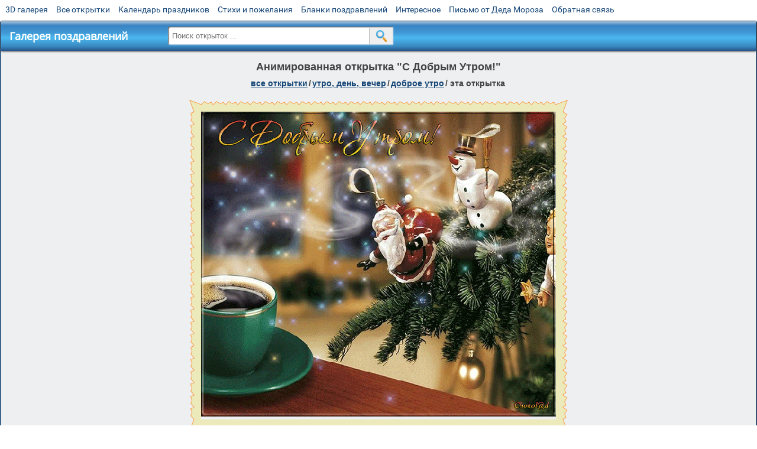

--- FILE ---
content_type: text/html; charset=utf-8;
request_url: https://m.3d-galleru.ru/3D/image/s-dobrym-utrom-4028/
body_size: 5652
content:
<!DOCTYPE html><html xmlns:og="http://ogp.me/ns#" lang="ru"><head><title>Анимированная открытка С Добрым Утром! </title><meta name="description" content="С добрым утром нового года. Предновогодние картинки с добрым утром. С добрым новогодним утром." /><meta http-equiv="Content-Type" content="text/html; charset=UTF-8"/><link rel="shortcut icon" href="/img/promo/favicon.ico"><meta name="viewport" content="width=device-width, initial-scale=1, maximum-scale=1" /> <link rel="manifest" href="/android_app/manifest.json" /><meta name="theme-color" content="#F6F6F6" /><meta name="application-name" content="Открытки" /><meta name="mobile-web-app-capable" content="yes" /><meta name="viewport" content="width=device-width, initial-scale=1" /><link rel="icon" type="image/png" sizes="16x16" href="/android_app/16x16.png" /><link rel="icon" type="image/png" sizes="32x32" href="/android_app/32x32.png" /><link rel="icon" type="image/png" sizes="96x96" href="/android_app/96x96.png" /><link rel="icon" type="image/png" sizes="192x192" href="/android_app/192x192.png" /><meta name="apple-mobile-web-app-capable" content="yes" /><meta name="apple-mobile-web-app-title" content="Открытки" /><meta name="apple-mobile-web-app-status-bar-style" content="default" /><link rel="apple-touch-icon" sizes="48x48" href="/android_app/48x48.png" /><link rel="apple-touch-icon" sizes="57x57" href="/android_app/57x57.png" /><link rel="apple-touch-icon" sizes="60x60" href="/android_app/60x60.png" /><link rel="apple-touch-icon" sizes="72x72" href="/android_app/72x72.png" /><link rel="apple-touch-icon" sizes="76x76" href="/android_app/76x76.png" /><link rel="apple-touch-icon" sizes="96x96" href="/android_app/96x96.png" /><link rel="apple-touch-icon" sizes="114x114" href="/android_app/114x114.png" /><link rel="apple-touch-icon" sizes="120x120" href="/android_app/120x120.png" /><link rel="apple-touch-icon" sizes="144x144" href="/android_app/144x144.png" /><link rel="apple-touch-icon" sizes="152x152" href="/android_app/152x152.png" /><link rel="apple-touch-icon" sizes="180x180" href="/android_app/180x180.png" /><meta http-equiv="X-UA-Compatible" content="IE=edge,chrome=1"><meta property="fb:app_id" content="510324633181047" /><meta property="og:type" content="article" /><meta property="og:title" content='Анимированная открытка С Добрым Утром! ' /><meta property="og:description" content="С добрым утром нового года. Предновогодние картинки с добрым утром. С добрым новогодним утром." /><meta property="og:url" content="https://m.3d-galleru.ru/3D/image/s-dobrym-utrom-4028/" /><meta property="og:site_name" content="Галерея поздравлений" /><meta property="og:type:article:section" content="открытки" /><meta property="og:image" content="https://m.3d-galleru.ru/3D/image/ssylka-na-otkrytku-4028/promo7.jpeg"/><meta property="og:image:secure_url" content="https://m.3d-galleru.ru/3D/image/ssylka-na-otkrytku-4028/promo7.jpeg"/><meta property="og:image:width" content="671" /><meta property="og:image:height" content="300" /><meta name="twitter:card" content="summary"><meta name="twitter:creator" content="@webholt"><meta name="twitter:title" content='Анимированная открытка С Добрым Утром! '><meta name="twitter:description" content="С добрым утром нового года. Предновогодние картинки с добрым утром. С добрым новогодним утром."><meta name="twitter:image" content="https://m.3d-galleru.ru/3D/image/ssylka-na-otkrytku-4028/promo7.jpeg"><meta name="twitter:card" content="summary_large_image"><meta name="twitter:site" content="@amdoit_ru"><meta name="twitter:creator" content="@amdoit_ru"><meta name="twitter:title" content='Анимированная открытка С Добрым Утром! '><meta name="twitter:description" content="С добрым утром нового года. Предновогодние картинки с добрым утром. С добрым новогодним утром."><meta name="twitter:image" content="https://m.3d-galleru.ru/3D/image/ssylka-na-otkrytku-4028/promo7.jpeg"><meta name="tb_url" content="https://3d-galleru.ru/cards/0/40/15ixlzf0v38op2pc.jpg"><link rel="chrome-webstore-item" href="https://chrome.google.com/webstore/detail/lkgdbimigeeehofgaacanklgmfkilglm"><link href="/css-styles/style,card-comments,popup.css?v=4" rel="stylesheet" type="text/css"><link rel="stylesheet" href="/comments/comments.css" type="text/css"/><link rel="image_src" href="https://m.3d-galleru.ru/3D/image/ssylka-na-otkrytku-4028/promo7.jpeg"/><link rel="canonical" href="https://3d-galleru.ru/3D/image/s-dobrym-utrom-4028/"/><style>@media (max-width:420px){	#google_1:empty, .yandex_rtb:empty{	aspect-ratio: 3 / 2;	}	html#download #content h1, html#download #content nav.full-path{	display: none;	}	}</style><script type="application/ld+json" class="yoast-schema-graph">{	"@context": "https://schema.org",	"@graph": [{	"@type": "WebSite",	"@id": "https://m.3d-galleru.ru/#website",	"url": "https://m.3d-galleru.ru/",	"name": "Красивые открытки бесплатно | m.3d-galleru.ru",	"description": "m.3d-galleru.ru",	"potentialAction": [{	"@type": "SearchAction",	"target": "https://m.3d-galleru.ru/archive/search/?search={search_term_string}",	"query-input": "required name=search_term_string"	}],	"inLanguage": "ru"	}, {	"@type": "WebPage",	"@id": "https://m.3d-galleru.ru/3D/image/s-dobrym-utrom-4028/#webpage",	"url": "https://m.3d-galleru.ru/3D/image/s-dobrym-utrom-4028/",	"name": "Анимированная открытка С Добрым Утром! ",	"isPartOf": {	"@id": "https://m.3d-galleru.ru/#website"	},	"datePublished": "2013-12-31T00:40:47+04:00",	"dateModified": "2024-01-08T01:17:49+03:00",	"description": "С добрым утром нового года. Предновогодние картинки с добрым утром. С добрым новогодним утром.",	"inLanguage": "ru",	"potentialAction": [{	"@type": "ReadAction",	"target": ["https://m.3d-galleru.ru/3D/image/s-dobrym-utrom-4028/"]	}]	}]
}</script></head><body data-json='{"id":4028,"type":0,"duration":0,"frames":23,"MD":"12.31","uid":1970,"cat_id":60,"title":"\u0421 \u0414\u043e\u0431\u0440\u044b\u043c \u0423\u0442\u0440\u043e\u043c!","tags":"","text":"","send":13776,"likes":1,"tb_url":"https:\/\/3d-galleru.ru\/cards\/0\/40\/15ixlzf0v38op2pc.jpg","wall_url":"https:\/\/3d-galleru.ru\/cards\/0\/40\/15ixlzf0v38op2pc\/s-dobrym-utrom.gif","ya_url":"https:\/\/lh3.googleusercontent.com\/-R7w4vAupyiY\/VUjOFBu6ISI\/AAAAAAAALO4\/LifmoqqRXdk\/s407\/431458967862771.gif","added_date":"2013-12-31 00:40:47","last_mod":1704665869,"W":600,"H":516,"added_date_timestamp":1388436047,"url":"\/3D\/image\/s-dobrym-utrom-4028\/","link":"https:\/\/m.3d-galleru.ru\/3D\/image\/ssylka-na-otkrytku-4028\/","promo":"https:\/\/m.3d-galleru.ru\/3D\/image\/ssylka-na-otkrytku-4028\/","comment_url":"https:\/\/m.3d-galleru.ru\/3D\/image\/s-dobrym-utrom-4028\/","og_image":"https:\/\/m.3d-galleru.ru\/3D\/image\/ssylka-na-otkrytku-4028\/promo7.jpeg","og_image_small":"https:\/\/m.3d-galleru.ruhttps:\/\/3d-galleru.ru\/cards\/0\/40\/15ixlzf0v38op2pc.jpg","added_date_ISO":"2013-12-31T00:40:47+04:00","last_modified_ISO":"2024-01-08T01:17:49+03:00","description":"\u0421 \u0434\u043e\u0431\u0440\u044b\u043c \u0443\u0442\u0440\u043e\u043c \u043d\u043e\u0432\u043e\u0433\u043e \u0433\u043e\u0434\u0430. \u041f\u0440\u0435\u0434\u043d\u043e\u0432\u043e\u0433\u043e\u0434\u043d\u0438\u0435 \u043a\u0430\u0440\u0442\u0438\u043d\u043a\u0438 \u0441 \u0434\u043e\u0431\u0440\u044b\u043c \u0443\u0442\u0440\u043e\u043c. \u0421 \u0434\u043e\u0431\u0440\u044b\u043c \u043d\u043e\u0432\u043e\u0433\u043e\u0434\u043d\u0438\u043c \u0443\u0442\u0440\u043e\u043c."}' data-base="/archive/search/" data-placeholder="Поиск открыток ..."><div id="wrapper"><div id="menu-top" class="mobile-hidden"><a href="https://m.3d-galleru.ru/3D/cat/top-chasa-TH/">3D галерея</a><a href="https://m.3d-galleru.ru/archive/">Все открытки</a><a href="https://m.3d-galleru.ru/wishes/">Календарь праздников</a><a href="https://m.3d-galleru.ru/pozdrav/">Стихи и пожелания</a><a href="https://b.3d-galleru.ru/" target="_blank">Бланки поздравлений</a><a href="https://m.3d-galleru.ru/interest/">Интересное</a><a href="https://3d-galleru.ru/novyj-god/pismo-ot-deda-moroza/" target="_blank">Письмо от Деда Мороза</a><a href="https://m.3d-galleru.ru/contact-form/" target="contact-form">Обратная связь</a></div><div id="menu"><div id="top-line"><a href="/archive/" id="mobile-left-bt"><i>&#xe826;</i>все открытки</a></div><a href="/" class="mobile-hidden menu-logo"><h2>Галерея поздравлений</h2></a><form id="T_Search" action="/fake-url/"><input required="true" tabindex="1" autocomplete="off" maxlength="100" autocapitalize="off" type="text" name="T_text" value=""><button></button></form><div class="mobile-hidden" id="top-line-promo" style="display:none"><a href="https://chrome.google.com/webstore/detail/lkgdbimigeeehofgaacanklgmfkilglm" target="_blank" id="extension-link"><img src="/extentions/img/30x30.png">расширение</a><a href="/voice-cards/" target="_blank" style="display:none"><img src="/extentions/img/voice-cards.png">Аудио поздравления</a></div><div id="menu-btn">Меню</div></div><div id="content"><div id="mobile-menu"><div id="main-mobile-menu"><h2>Главное меню</h2><ul><li><a href="https://m.3d-galleru.ru/archive/">Открытки</a></li><li><a href="https://m.3d-galleru.ru/pozdrav/">Стихи и пожелания</a></li><li><a href="https://m.3d-galleru.ru/wishes/">Календарь праздников</a></li><li><a href="https://m.3d-galleru.ru/interest/">Интересное</a></li><li><a href="https://b.3d-galleru.ru/" target="_blank">Бланки поздравлений</a></li><li><a href="https://m.3d-galleru.ru/contact-form/" target="contact-form">Обратная связь</a></li></ul></div></div><div id="image-object" class="mobile-shift"><h1>Анимированная открытка "С Добрым Утром!"</h1><nav class="full-path"><a href="/archive/">все открытки</a><span>/</span><a href="/archive/cat/utro-den-vecher-56/" title="Открытки с пожеланием доброго утра, дня, вечера и спокойной ночи">утро, день, вечер</a><span>/</span><a href="/archive/cat/dobroe-utro-60/" title="Красивые открытки с добрым утром">доброе утро</a><span>/</span><span>эта открытка</span></nav><div id="for-like-buttons"></div><div id="card-image"><div itemscope="" itemtype="https://schema.org/ImageObject"><meta itemprop="name" content="Анимированная открытка С Добрым Утром!"><meta itemprop="description" content="С добрым утром нового года. Предновогодние картинки с добрым утром. С добрым новогодним утром."><meta itemprop="width" content="600"><meta itemprop="height" content="516"><img src="https://3d-galleru.ru/cards/0/40/15ixlzf0v38op2pc/s-dobrym-utrom.gif" itemprop="contentUrl" class="cardContent" alt="Анимированная открытка С Добрым Утром!" style="aspect-ratio: 600 / 516;"></div><img src="https://3d-galleru.ru/cards/0/40/15ixlzf0v38op2pc.jpg" width="0" height="0"></div><div class="GAS" id="google_1"></div><div id="card-buttons"><h2>&darr; Вы можете &darr;</h2><div class="send-card-button" id="send-card-button"><i>&#xe802;</i>Отправить эту открытку</div><a class="button" id="download-card-button" href="https://3d-galleru.ru/cards/0/40/15ixlzf0v38op2pc/s-dobrym-utrom.gif" download="Открытка_с_3d-galleru.ru.gif"><i>&#xe81c;</i>Скачать</a><div class="button mobile-hidden" onclick="imagePage.sendBadReport()">Пожаловаться</div></div></div><div id="image-bottom" class="mobile-shift"><h2 id="tags" class="mobile-hidden"><b>Теги:</b><a href="/archive/tag/%D1%81+%D0%B4%D0%BE%D0%B1%D1%80%D1%8B%D0%BC+%D1%83%D1%82%D1%80%D0%BE%D0%BC+%D0%BD%D0%BE%D0%B2%D0%BE%D0%B3%D0%BE+%D0%B3%D0%BE%D0%B4%D0%B0/">с добрым утром нового года</a>, <a href="/archive/tag/%D1%81+%D0%B4%D0%BE%D0%B1%D1%80%D1%8B%D0%BC+%D0%BD%D0%BE%D0%B2%D0%BE%D0%B3%D0%BE%D0%B4%D0%BD%D0%B8%D0%BC+%D1%83%D1%82%D1%80%D0%BE%D0%BC/">с добрым новогодним утром</a></h2><div id="card-info"><div id="author-object"><img class="avatar" src="https://avt.foto.mail.ru/mail/07078574/_avatar" onerror="this.onerror=null;this.src='/img/default-avatar.gif';"><div><b>Открытку загрузил: <a href="/archive/user/anyutka-prigozhina-1970/" class="open-in-gallery">анютка пригожина</a></b><div id="status"></div><b>Всего картинок в галерее: <a href="/archive/user/anyutka-prigozhina-1970/" class="open-in-gallery">96 штук</a></b></div></div><div id="description"></div></div><div style="clear:both"></div><div id="comments-block" class="mobile-hidden"><div id="comments-all" class="comment-title mobile-hidden" data-pk="372b92ddb9d0dfd2c87e0517a5fd0327" data-sk="1ddf5310b5bec61daf1465513594822e"><div class="on_page_button" data-action="comment"><i>&#xf27b;</i>Комментировать</div><div class="on_page_button" data-action="login"><i>&#xf2be;</i>Вход</div><div class="on_page_button" data-action="clear-all"><i>&#xe814;</i>Удалить все комментарии</div></div><div id="comment-editor"><b>Тут вы можете поделиться своим впечатлением об открытке и/или сказать спасибо её автору:</b><textarea></textarea><span class="on_page_button" onclick="comments.submit(event)"><i>&#xf0e5;</i>Комментировать</span></div></div><div id="gallery" class="mobile-only"><h2>Открытки по темам. Выберите один из разделов ниже &darr;</h2><div id="bottom-menu"><ul><li><a href="/archive/cat/top-otkrytok-cards-top/">Топ открыток</a></li><li><a href="/archive/cat/kalendar-42/">Календарь</a></li><li><a href="/archive/cat/utro-den-vecher-56/">Утро, день, вечер</a></li><li><a href="/archive/cat/c-dnem-rozhdeniya-115/">C днем рождения</a></li><li><a href="/archive/cat/dni-nedeli-242/">Дни недели</a></li><li><a href="/archive/cat/dobrye-pozhelaniya-136/">Добрые пожелания</a></li><li><a href="/archive/cat/skazat-spasibo-859/">Сказать спасибо</a></li><li><a href="/archive/cat/dlya-lyubimyx-78/">Для любимых</a></li><li><a href="/archive/cat/dlya-druzej-68/">Для друзей</a></li><li><a href="/archive/cat/privet-kak-dela-858/">Привет, как дела?</a></li><li><a href="/archive/cat/vremena-goda-10/">Времена года</a></li><li><a href="/archive/cat/motivaciya-dlya-zhizni-2469/">Мотивация для жизни</a></li><li><a href="/archive/cat/kartinki-bez-teksta-860/">Картинки без текста</a></li><li><a href="/archive/cat/cvety-i-podarki-91/">Цветы и подарки</a></li><li><a href="/archive/cat/na-svadbu-811/">На свадьбу</a></li><li><a href="/archive/cat/ugoshheniya-dlya-druzej-22/">Угощения для друзей</a></li><li><a href="/archive/cat/novosti-i-sobytiya-2488/">Новости и события</a></li><li><a href="/archive/cat/komplimenty-857/">Комплименты</a></li><li><a href="/archive/cat/poka-do-svidaniya-2920/">Пока, до свидания</a></li><li><a href="/archive/cat/dacha-ogorod-2527/">Дача / огород</a></li><li><a href="/archive/cat/novyj-god-162/">Новый год</a></li></ul></div></div></div></div><div id="footer"><p>Copyright © 2011-2026 Amdoit</p><p>|</p><p><a href="//3d-galleru.ru/contact-form/" target="contact-form">Обратная связь</a></p><p>|</p><p><a href="//3d-galleru.ru/add/" target="_blank">Разместить свою открытку на сайте</a></p><p>|</p><p><a href="//3d-galleru.ru/add/xml/politica.html" target="_blank">Конфиденциальность</a></p><p>|</p><p><a href="//3d-galleru.ru/add/xml/user-agreement.html" target="_blank">Пользовательское соглашение</a></p><div id="our-socnets-links" class="mobile-only"><i>Мы в соц сетях:</i><div data-sn="ok"></div><div data-sn="vk"></div><div data-sn="mm"></div><div data-sn="in"></div></div></div></div><script src="/js/JS_error.js?v=4"></script><script src="/javascript/small_like_bt,sNet,imagePage,popup-window,T_Search,google-analytics.js?v=4"></script><script src="/comments/comments.js"></script><script>AD_manager.yandex_blockId = screen.width>=800 ? "R-A-260071-2" : "R-A-260071-3";	AD_manager.slot = "8942468637";	AD_manager.load("0");</script><script>function resizeIframe(iframe) {	iframe = iframe ? iframe : document.getElementById("send-card-iframe");	iframe.height = iframe.contentWindow.document.body.scrollHeight;	if (parseInt(iframe.height) < iframe.contentWindow.document.body.scrollHeight) {	setTimeout(resizeIframe, 50, iframe);	}
}</script><script>comments.unit(0);
setTimeout(myCounter.reachGoal, 1000, "CARD_COMMENTS_PAGE");</script></body></html>

--- FILE ---
content_type: text/html; charset=utf-8
request_url: https://www.google.com/recaptcha/api2/aframe
body_size: 269
content:
<!DOCTYPE HTML><html><head><meta http-equiv="content-type" content="text/html; charset=UTF-8"></head><body><script nonce="7EMlD5Z_OKPTZnRtI9OS1Q">/** Anti-fraud and anti-abuse applications only. See google.com/recaptcha */ try{var clients={'sodar':'https://pagead2.googlesyndication.com/pagead/sodar?'};window.addEventListener("message",function(a){try{if(a.source===window.parent){var b=JSON.parse(a.data);var c=clients[b['id']];if(c){var d=document.createElement('img');d.src=c+b['params']+'&rc='+(localStorage.getItem("rc::a")?sessionStorage.getItem("rc::b"):"");window.document.body.appendChild(d);sessionStorage.setItem("rc::e",parseInt(sessionStorage.getItem("rc::e")||0)+1);localStorage.setItem("rc::h",'1768843423451');}}}catch(b){}});window.parent.postMessage("_grecaptcha_ready", "*");}catch(b){}</script></body></html>